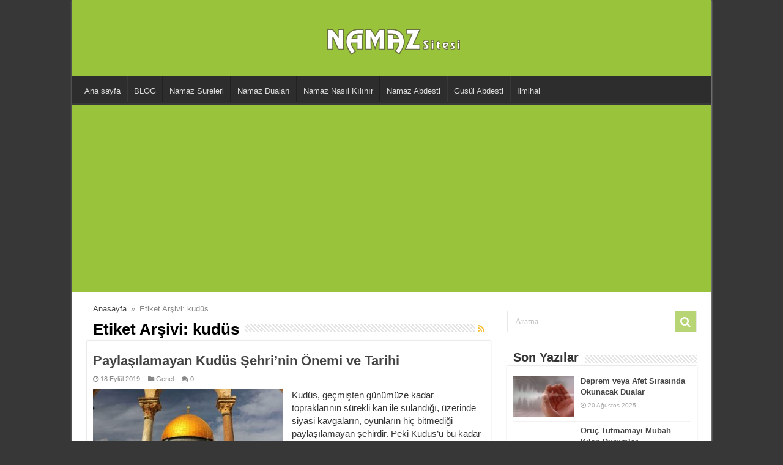

--- FILE ---
content_type: text/html; charset=utf-8
request_url: https://www.google.com/recaptcha/api2/aframe
body_size: 249
content:
<!DOCTYPE HTML><html><head><meta http-equiv="content-type" content="text/html; charset=UTF-8"></head><body><script nonce="KaFCsI1MozGFfIsSmewHQw">/** Anti-fraud and anti-abuse applications only. See google.com/recaptcha */ try{var clients={'sodar':'https://pagead2.googlesyndication.com/pagead/sodar?'};window.addEventListener("message",function(a){try{if(a.source===window.parent){var b=JSON.parse(a.data);var c=clients[b['id']];if(c){var d=document.createElement('img');d.src=c+b['params']+'&rc='+(localStorage.getItem("rc::a")?sessionStorage.getItem("rc::b"):"");window.document.body.appendChild(d);sessionStorage.setItem("rc::e",parseInt(sessionStorage.getItem("rc::e")||0)+1);localStorage.setItem("rc::h",'1769041468197');}}}catch(b){}});window.parent.postMessage("_grecaptcha_ready", "*");}catch(b){}</script></body></html>